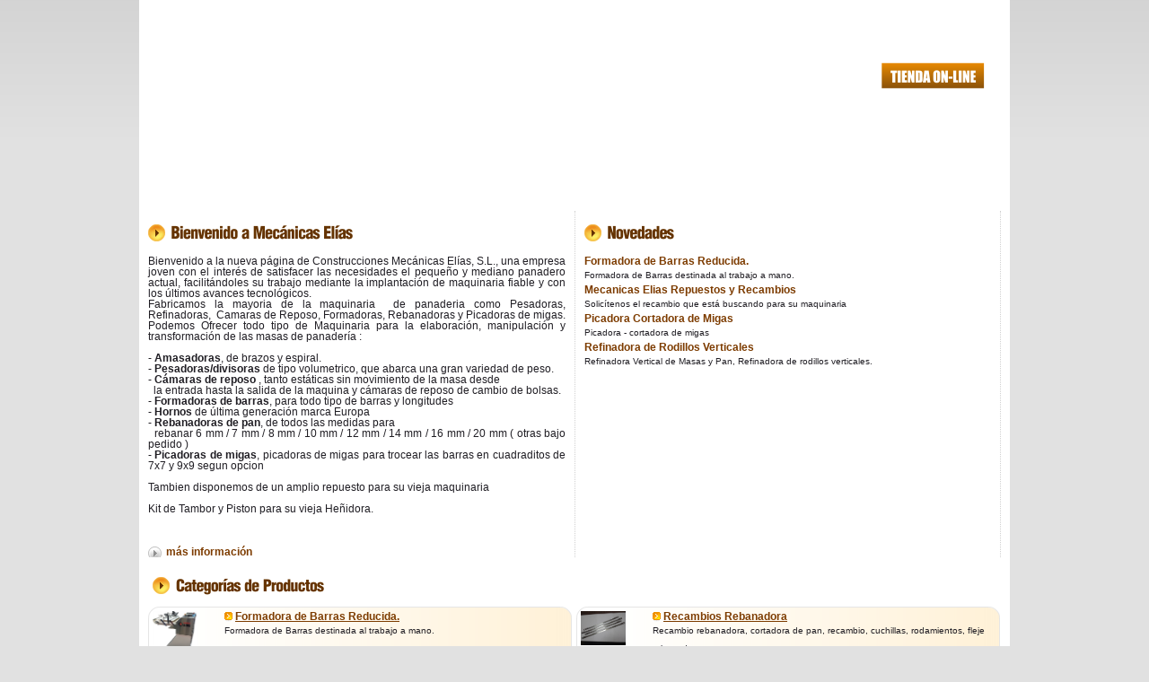

--- FILE ---
content_type: text/html; charset=utf-8
request_url: https://www.mecanicaselias.com/
body_size: 68111
content:

<!DOCTYPE html PUBLIC "-//W3C//DTD XHTML 1.0 Transitional//EN" "http://www.w3.org/TR/xhtml1/DTD/xhtml1-transitional.dtd">

<html xmlns="http://www.w3.org/1999/xhtml">
<head><link href="css/StyleSheet.css" rel="stylesheet" type="text/css" /><link href="css/jquery.fancybox-1.3.4.css" rel="stylesheet" type="text/css" />
    <script src="scripts/JScript.js" type="text/javascript"></script>
    <script src="scripts/jquery-1.4.3.min.js" type="text/javascript"></script>
    <script src="scripts/jquery.easing-1.3.pack.js" type="text/javascript"></script>
    <script src="scripts/jquery.fancybox-1.3.4.pack.js" type="text/javascript"></script>
    <script src="scripts/jquery.mousewheel-3.0.4.pack.js" type="text/javascript"></script>
    <script src="scripts/jquery.global.js" type="text/javascript"></script>
    <script type="text/javascript">
      var _gaq = _gaq || [];
      _gaq.push(['_setAccount', 'UA-18925752-4']);
      _gaq.push(['_trackPageview']);

      (function() {
        var ga = document.createElement('script'); ga.type = 'text/javascript'; ga.async = true;
        ga.src = ('https:' == document.location.protocol ? 'https://ssl' : 'http://www') + '.google-analytics.com/ga.js';
        var s = document.getElementsByTagName('script')[0]; s.parentNode.insertBefore(ga, s);
      })();
    </script>
    <script type="text/javascript">
      var _gaq = _gaq || [];
      _gaq.push(['_setAccount', 'UA-30874075-1']);
      _gaq.push(['_trackPageview']);

      (function() {
        var ga = document.createElement('script'); ga.type = 'text/javascript'; ga.async = true;
        ga.src = ('https:' == document.location.protocol ? 'https://ssl' : 'http://www') + '.google-analytics.com/ga.js';
        var s = document.getElementsByTagName('script')[0]; s.parentNode.insertBefore(ga, s);
      })();
    </script>
<meta name="keywords" content="maquinaria panaderia, maquina panadero, mecanicas elias, venta, reparacion, mantenimiento,subal, mapanva, disval, zelaita, ciberpan" />
<meta name="description" content="Mecánicas Elías - Maquinaria de Panaderias, Venta Reparación y Mantenimiento de maquina de panadero" />
<meta name="DC.keywords" content="maquinaria panaderia, maquina panadero, mecanicas elias, venta, reparacion, mantenimiento,subal, mapanva, disval, zelaita, ciberpan" />
<meta name="DC.description" content="Mecánicas Elías - Maquinaria de Panaderias, Venta Reparación y Mantenimiento de maquina de panadero" />
<meta name="abstract" content="Mecánicas Elías - Maquinaria de Panaderias, Venta Reparación y Mantenimiento de maquina de panadero" />
<link rel="canonical" href="http://www.mecanicaselias.com/" />
<title>
	Mecánicas Elías - Maquinaria de Panaderias, Venta Reparación y Mantenimiento
</title></head>
<body>
    <form method="post" action="./" id="form1">
<div class="aspNetHidden">
<input type="hidden" name="__VIEWSTATE" id="__VIEWSTATE" value="/[base64]/K8dgBqxHcw8H/vUdAaa8Wsdlg/32uDW4ReSi8xTX3A==" />
</div>

<div class="aspNetHidden">

	<input type="hidden" name="__VIEWSTATEGENERATOR" id="__VIEWSTATEGENERATOR" value="CA0B0334" />
</div>
        <div id="general">
            <div id="contenido">
                <div id="header">
                    <script language="javascript" type="text/javascript">flashvar('swf/','sup2',950,225,'0');</script>
                    
                    <div id="menu">
                    </div>
                    <div class="tienda">
                        <a href="http://www.repuestosdepanaderia.com" target="_blank"><img src="images/tienda.png" alt="Visita nuestra tienda on-line" /></a>
                    </div>
                </div>
                <div>
                    
    <table cellpadding="0" cellspacing="0" class="collapseall" style="width: 100%; margin-top:10px;">
        <tr>
            <td class="sep" style="width: 50%; vertical-align: top;padding-right:10px;">
                <div>
                    <h1 class="titini">
                        Bienvenido a Mecánicas elías</h1>
                        <div style="text-align:justify">
                 Bienvenido a la nueva p&aacute;gina de Construcciones Mec&aacute;nicas El&iacute;as, S.L., una empresa joven con el inter&eacute;s de satisfacer las necesidades el peque&ntilde;o y mediano panadero actual, facilit&aacute;ndoles su trabajo mediante la implantaci&oacute;n de maquinaria fiable y con los &uacute;ltimos avances tecnol&oacute;gicos.<br />
Fabricamos la mayoria de la maquinaria&nbsp; de panaderia como Pesadoras, Refinadoras, &nbsp;Camaras de Reposo, Formadoras, Rebanadoras y Picadoras de migas.<br />
Podemos Ofrecer todo tipo de Maquinaria para la elaboraci&oacute;n, manipulaci&oacute;n y transformaci&oacute;n de las masas de panader&iacute;a :<br />
<br />
-<strong> Amasadoras</strong>, de brazos y espiral.<br />
- <strong>Pesadoras/divisoras </strong>de tipo volumetrico, que abarca una gran variedad de peso.<br />
- <strong>C&aacute;maras de reposo </strong>, tanto est&aacute;ticas sin movimiento de la masa desde<br />
&nbsp; la entrada hasta la salida de la maquina y c&aacute;maras de reposo de cambio de bolsas.<br />
- <strong>Formadoras de barras</strong>, para todo tipo de barras y longitudes<br />
- <strong>Hornos</strong> de &uacute;ltima generaci&oacute;n marca Europa<br />
- <strong>Rebanadoras de pan</strong>, de todos las medidas para <br />
&nbsp; rebanar 6 mm / 7 mm / 8 mm / 10 mm / 12 mm / 14 mm / 16 mm / 20 mm ( otras bajo pedido )<br />
- <strong>Picadoras de migas</strong>, picadoras de migas para trocear las barras en cuadraditos de 7x7 y 9x9&nbsp;segun opcion&nbsp;<br />
<br />
Tambien disponemos de un amplio repuesto para su vieja maquinaria<br />
<br />
Kit de Tambor y Piston para su vieja He&ntilde;idora.<br />
<br />
                        </div>
                    <br />
                    <br />
                    <span class="masinfo2"><a href="empresa.htm">más información</a></span>
                </div>
            </td>
            <td class="sep" style="padding-left:10px; width: 50%; vertical-align:top">
                <div>
                    <h1 class="titnovedades">
                        Novedades</h1>
                    <table id="ContentPlaceHolder1_DataList2" class="datalist" cellspacing="0" style="border-collapse:collapse;">
	<tr>
		<td>
                        </td>
	</tr><tr>
		<td>
                         <a href="-oferta_maquinaria_panaderias.htm">
                                    
                                </a></span>
                                <a class="txt" href="-oferta_maquinaria_panaderias.htm">
                                    
                                </a>
                            </div>
                        </td>
	</tr><tr>
		<td>
                         <a href="-oferta_maquinaria_panaderias.htm">
                                    
                                </a></span>
                                <a class="txt" href="-oferta_maquinaria_panaderias.htm">
                                    
                                </a>
                            </div>
                        </td>
	</tr><tr>
		<td>
                         <a href="-oferta_maquinaria_panaderias.htm">
                                    
                                </a></span>
                                <a class="txt" href="-oferta_maquinaria_panaderias.htm">
                                    
                                </a>
                            </div>
                        </td>
	</tr><tr>
		<td>
                         <a href="-oferta_maquinaria_panaderias.htm">
                                    
                                </a></span>
                                <a class="txt" href="-oferta_maquinaria_panaderias.htm">
                                    
                                </a>
                            </div>
                        </td>
	</tr><tr>
		<td>
                         <a href="-oferta_maquinaria_panaderias.htm">
                                    
                                </a></span>
                                <a class="txt" href="-oferta_maquinaria_panaderias.htm">
                                    
                                </a>
                            </div>
                        </td>
	</tr><tr>
		<td>
                         <a href="-oferta_maquinaria_panaderias.htm">
                                    
                                </a></span>
                                <a class="txt" href="-oferta_maquinaria_panaderias.htm">
                                    
                                </a>
                            </div>
                        </td>
	</tr><tr>
		<td>
                         <a href="-oferta_maquinaria_panaderias.htm">
                                    
                                </a></span>
                                <a class="txt" href="-oferta_maquinaria_panaderias.htm">
                                    
                                </a>
                            </div>
                        </td>
	</tr><tr>
		<td>
                         <a href="-oferta_maquinaria_panaderias.htm">
                                    
                                </a></span>
                                <a class="txt" href="-oferta_maquinaria_panaderias.htm">
                                    
                                </a>
                            </div>
                        </td>
	</tr><tr>
		<td>
                         <a href="-oferta_maquinaria_panaderias.htm">
                                    
                                </a></span>
                                <a class="txt" href="-oferta_maquinaria_panaderias.htm">
                                    
                                </a>
                            </div>
                        </td>
	</tr><tr>
		<td>
                         <a href="-oferta_maquinaria_panaderias.htm">
                                    
                                </a></span>
                                <a class="txt" href="-oferta_maquinaria_panaderias.htm">
                                    
                                </a>
                            </div>
                        </td>
	</tr><tr>
		<td>
                         <a href="-oferta_maquinaria_panaderias.htm">
                                    
                                </a></span>
                                <a class="txt" href="-oferta_maquinaria_panaderias.htm">
                                    
                                </a>
                            </div>
                        </td>
	</tr><tr>
		<td>
                         <a href="-oferta_maquinaria_panaderias.htm">
                                    
                                </a></span>
                                <a class="txt" href="-oferta_maquinaria_panaderias.htm">
                                    
                                </a>
                            </div>
                        </td>
	</tr><tr>
		<td>
                         <a href="-oferta_maquinaria_panaderias.htm">
                                    
                                </a></span>
                                <a class="txt" href="-oferta_maquinaria_panaderias.htm">
                                    
                                </a>
                            </div>
                        </td>
	</tr><tr>
		<td>
                         <a href="-oferta_maquinaria_panaderias.htm">
                                    
                                </a></span>
                                <a class="txt" href="-oferta_maquinaria_panaderias.htm">
                                    
                                </a>
                            </div>
                        </td>
	</tr><tr>
		<td>
                         <a href="-oferta_maquinaria_panaderias.htm">
                                    
                                </a></span>
                                <a class="txt" href="-oferta_maquinaria_panaderias.htm">
                                    
                                </a>
                            </div>
                        </td>
	</tr><tr>
		<td>
                         <a href="-oferta_maquinaria_panaderias.htm">
                                    
                                </a></span>
                                <a class="txt" href="-oferta_maquinaria_panaderias.htm">
                                    
                                </a>
                            </div>
                        </td>
	</tr><tr>
		<td>
                         <a href="-oferta_maquinaria_panaderias.htm">
                                    
                                </a></span>
                                <a class="txt" href="-oferta_maquinaria_panaderias.htm">
                                    
                                </a>
                            </div>
                        </td>
	</tr><tr>
		<td>
                         <a href="-oferta_maquinaria_panaderias.htm">
                                    
                                </a></span>
                                <a class="txt" href="-oferta_maquinaria_panaderias.htm">
                                    
                                </a>
                            </div>
                        </td>
	</tr><tr>
		<td>
                         <a href="-oferta_maquinaria_panaderias.htm">
                                    
                                </a></span>
                                <a class="txt" href="-oferta_maquinaria_panaderias.htm">
                                    
                                </a>
                            </div>
                        </td>
	</tr><tr>
		<td>
                         <a href="-oferta_maquinaria_panaderias.htm">
                                    
                                </a></span>
                                <a class="txt" href="-oferta_maquinaria_panaderias.htm">
                                    
                                </a>
                            </div>
                        </td>
	</tr><tr>
		<td>
                         <a href="-oferta_maquinaria_panaderias.htm">
                                    
                                </a></span>
                                <a class="txt" href="-oferta_maquinaria_panaderias.htm">
                                    
                                </a>
                            </div>
                        </td>
	</tr><tr>
		<td>
                         <a href="-oferta_maquinaria_panaderias.htm">
                                    
                                </a></span>
                                <a class="txt" href="-oferta_maquinaria_panaderias.htm">
                                    
                                </a>
                            </div>
                        </td>
	</tr><tr>
		<td>
                         <a href="-oferta_maquinaria_panaderias.htm">
                                    
                                </a></span>
                                <a class="txt" href="-oferta_maquinaria_panaderias.htm">
                                    
                                </a>
                            </div>
                        </td>
	</tr><tr>
		<td>
                         <a href="-oferta_maquinaria_panaderias.htm">
                                    
                                </a></span>
                                <a class="txt" href="-oferta_maquinaria_panaderias.htm">
                                    
                                </a>
                            </div>
                        </td>
	</tr><tr>
		<td>
                         <a href="-oferta_maquinaria_panaderias.htm">
                                    
                                </a></span>
                                <a class="txt" href="-oferta_maquinaria_panaderias.htm">
                                    
                                </a>
                            </div>
                        </td>
	</tr><tr>
		<td>
                         <a href="-oferta_maquinaria_panaderias.htm">
                                    
                                </a></span>
                                <a class="txt" href="-oferta_maquinaria_panaderias.htm">
                                    
                                </a>
                            </div>
                        </td>
	</tr><tr>
		<td>
                         <a href="-oferta_maquinaria_panaderias.htm">
                                    
                                </a></span>
                                <a class="txt" href="-oferta_maquinaria_panaderias.htm">
                                    
                                </a>
                            </div>
                        </td>
	</tr><tr>
		<td>
                         <a href="-oferta_maquinaria_panaderias.htm">
                                    
                                </a></span>
                                <a class="txt" href="-oferta_maquinaria_panaderias.htm">
                                    
                                </a>
                            </div>
                        </td>
	</tr><tr>
		<td>
                         <a href="-oferta_maquinaria_panaderias.htm">
                                    
                                </a></span>
                                <a class="txt" href="-oferta_maquinaria_panaderias.htm">
                                    
                                </a>
                            </div>
                        </td>
	</tr><tr>
		<td>
                         <a href="-oferta_maquinaria_panaderias.htm">
                                    
                                </a></span>
                                <a class="txt" href="-oferta_maquinaria_panaderias.htm">
                                    
                                </a>
                            </div>
                        </td>
	</tr><tr>
		<td>
                         <a href="-oferta_maquinaria_panaderias.htm">
                                    
                                </a></span>
                                <a class="txt" href="-oferta_maquinaria_panaderias.htm">
                                    
                                </a>
                            </div>
                        </td>
	</tr><tr>
		<td>
                         <a href="-oferta_maquinaria_panaderias.htm">
                                    
                                </a></span>
                                <a class="txt" href="-oferta_maquinaria_panaderias.htm">
                                    
                                </a>
                            </div>
                        </td>
	</tr><tr>
		<td>
                         <a href="-oferta_maquinaria_panaderias.htm">
                                    
                                </a></span>
                                <a class="txt" href="-oferta_maquinaria_panaderias.htm">
                                    
                                </a>
                            </div>
                        </td>
	</tr><tr>
		<td>
                         <a href="-oferta_maquinaria_panaderias.htm">
                                    
                                </a></span>
                                <a class="txt" href="-oferta_maquinaria_panaderias.htm">
                                    
                                </a>
                            </div>
                        </td>
	</tr><tr>
		<td>
                         <a href="-oferta_maquinaria_panaderias.htm">
                                    
                                </a></span>
                                <a class="txt" href="-oferta_maquinaria_panaderias.htm">
                                    
                                </a>
                            </div>
                        </td>
	</tr><tr>
		<td>
                         <a href="-oferta_maquinaria_panaderias.htm">
                                    
                                </a></span>
                                <a class="txt" href="-oferta_maquinaria_panaderias.htm">
                                    
                                </a>
                            </div>
                        </td>
	</tr><tr>
		<td>
                         <a href="-oferta_maquinaria_panaderias.htm">
                                    
                                </a></span>
                                <a class="txt" href="-oferta_maquinaria_panaderias.htm">
                                    
                                </a>
                            </div>
                        </td>
	</tr><tr>
		<td>
                         <a href="-oferta_maquinaria_panaderias.htm">
                                    
                                </a></span>
                                <a class="txt" href="-oferta_maquinaria_panaderias.htm">
                                    
                                </a>
                            </div>
                        </td>
	</tr><tr>
		<td>
                         <a href="-oferta_maquinaria_panaderias.htm">
                                    
                                </a></span>
                                <a class="txt" href="-oferta_maquinaria_panaderias.htm">
                                    
                                </a>
                            </div>
                        </td>
	</tr><tr>
		<td>
                         <a href="-oferta_maquinaria_panaderias.htm">
                                    
                                </a></span>
                                <a class="txt" href="-oferta_maquinaria_panaderias.htm">
                                    
                                </a>
                            </div>
                        </td>
	</tr><tr>
		<td>
                         <a href="-oferta_maquinaria_panaderias.htm">
                                    
                                </a></span>
                                <a class="txt" href="-oferta_maquinaria_panaderias.htm">
                                    
                                </a>
                            </div>
                        </td>
	</tr><tr>
		<td>
                         <a href="-oferta_maquinaria_panaderias.htm">
                                    
                                </a></span>
                                <a class="txt" href="-oferta_maquinaria_panaderias.htm">
                                    
                                </a>
                            </div>
                        </td>
	</tr><tr>
		<td>
                         <a href="-oferta_maquinaria_panaderias.htm">
                                    
                                </a></span>
                                <a class="txt" href="-oferta_maquinaria_panaderias.htm">
                                    
                                </a>
                            </div>
                        </td>
	</tr><tr>
		<td>
                         <a href="-oferta_maquinaria_panaderias.htm">
                                    
                                </a></span>
                                <a class="txt" href="-oferta_maquinaria_panaderias.htm">
                                    
                                </a>
                            </div>
                        </td>
	</tr><tr>
		<td>
                         <a href="-oferta_maquinaria_panaderias.htm">
                                    
                                </a></span>
                                <a class="txt" href="-oferta_maquinaria_panaderias.htm">
                                    
                                </a>
                            </div>
                        </td>
	</tr><tr>
		<td>
                         <a href="-oferta_maquinaria_panaderias.htm">
                                    
                                </a></span>
                                <a class="txt" href="-oferta_maquinaria_panaderias.htm">
                                    
                                </a>
                            </div>
                        </td>
	</tr><tr>
		<td>
                         <a href="-oferta_maquinaria_panaderias.htm">
                                    
                                </a></span>
                                <a class="txt" href="-oferta_maquinaria_panaderias.htm">
                                    
                                </a>
                            </div>
                        </td>
	</tr><tr>
		<td>
                         <a href="-oferta_maquinaria_panaderias.htm">
                                    
                                </a></span>
                                <a class="txt" href="-oferta_maquinaria_panaderias.htm">
                                    
                                </a>
                            </div>
                        </td>
	</tr><tr>
		<td>
                         <a href="-oferta_maquinaria_panaderias.htm">
                                    
                                </a></span>
                                <a class="txt" href="-oferta_maquinaria_panaderias.htm">
                                    
                                </a>
                            </div>
                        </td>
	</tr><tr>
		<td>
                         <a href="-oferta_maquinaria_panaderias.htm">
                                    
                                </a></span>
                                <a class="txt" href="-oferta_maquinaria_panaderias.htm">
                                    
                                </a>
                            </div>
                        </td>
	</tr><tr>
		<td>
                         <a href="-oferta_maquinaria_panaderias.htm">
                                    
                                </a></span>
                                <a class="txt" href="-oferta_maquinaria_panaderias.htm">
                                    
                                </a>
                            </div>
                        </td>
	</tr><tr>
		<td>
                         <a href="-oferta_maquinaria_panaderias.htm">
                                    
                                </a></span>
                                <a class="txt" href="-oferta_maquinaria_panaderias.htm">
                                    
                                </a>
                            </div>
                        </td>
	</tr><tr>
		<td>
                         <a href="-oferta_maquinaria_panaderias.htm">
                                    
                                </a></span>
                                <a class="txt" href="-oferta_maquinaria_panaderias.htm">
                                    
                                </a>
                            </div>
                        </td>
	</tr><tr>
		<td>
                         <a href="-oferta_maquinaria_panaderias.htm">
                                    
                                </a></span>
                                <a class="txt" href="-oferta_maquinaria_panaderias.htm">
                                    
                                </a>
                            </div>
                        </td>
	</tr><tr>
		<td>
                         <a href="-oferta_maquinaria_panaderias.htm">
                                    
                                </a></span>
                                <a class="txt" href="-oferta_maquinaria_panaderias.htm">
                                    
                                </a>
                            </div>
                        </td>
	</tr><tr>
		<td>
                         <a href="-oferta_maquinaria_panaderias.htm">
                                    
                                </a></span>
                                <a class="txt" href="-oferta_maquinaria_panaderias.htm">
                                    
                                </a>
                            </div>
                        </td>
	</tr><tr>
		<td>
                         <a href="-oferta_maquinaria_panaderias.htm">
                                    
                                </a></span>
                                <a class="txt" href="-oferta_maquinaria_panaderias.htm">
                                    
                                </a>
                            </div>
                        </td>
	</tr><tr>
		<td>
                         <a href="-oferta_maquinaria_panaderias.htm">
                                    
                                </a></span>
                                <a class="txt" href="-oferta_maquinaria_panaderias.htm">
                                    
                                </a>
                            </div>
                        </td>
	</tr><tr>
		<td>
                         <a href="-oferta_maquinaria_panaderias.htm">
                                    
                                </a></span>
                                <a class="txt" href="-oferta_maquinaria_panaderias.htm">
                                    
                                </a>
                            </div>
                        </td>
	</tr><tr>
		<td>
                         <a href="-oferta_maquinaria_panaderias.htm">
                                    
                                </a></span>
                                <a class="txt" href="-oferta_maquinaria_panaderias.htm">
                                    
                                </a>
                            </div>
                        </td>
	</tr><tr>
		<td>
                         <a href="-oferta_maquinaria_panaderias.htm">
                                    
                                </a></span>
                                <a class="txt" href="-oferta_maquinaria_panaderias.htm">
                                    
                                </a>
                            </div>
                        </td>
	</tr><tr>
		<td>
                         <a href="-oferta_maquinaria_panaderias.htm">
                                    
                                </a></span>
                                <a class="txt" href="-oferta_maquinaria_panaderias.htm">
                                    
                                </a>
                            </div>
                        </td>
	</tr><tr>
		<td>
                         <a href="-oferta_maquinaria_panaderias.htm">
                                    
                                </a></span>
                                <a class="txt" href="-oferta_maquinaria_panaderias.htm">
                                    
                                </a>
                            </div>
                        </td>
	</tr><tr>
		<td>
                         <a href="-oferta_maquinaria_panaderias.htm">
                                    
                                </a></span>
                                <a class="txt" href="-oferta_maquinaria_panaderias.htm">
                                    
                                </a>
                            </div>
                        </td>
	</tr><tr>
		<td>
                         <a href="-oferta_maquinaria_panaderias.htm">
                                    
                                </a></span>
                                <a class="txt" href="-oferta_maquinaria_panaderias.htm">
                                    
                                </a>
                            </div>
                        </td>
	</tr><tr>
		<td>
                         <a href="-oferta_maquinaria_panaderias.htm">
                                    
                                </a></span>
                                <a class="txt" href="-oferta_maquinaria_panaderias.htm">
                                    
                                </a>
                            </div>
                        </td>
	</tr><tr>
		<td>
                         <a href="-oferta_maquinaria_panaderias.htm">
                                    
                                </a></span>
                                <a class="txt" href="-oferta_maquinaria_panaderias.htm">
                                    
                                </a>
                            </div>
                        </td>
	</tr><tr>
		<td>
                         <a href="-oferta_maquinaria_panaderias.htm">
                                    
                                </a></span>
                                <a class="txt" href="-oferta_maquinaria_panaderias.htm">
                                    
                                </a>
                            </div>
                        </td>
	</tr><tr>
		<td>
                         <a href="-oferta_maquinaria_panaderias.htm">
                                    
                                </a></span>
                                <a class="txt" href="-oferta_maquinaria_panaderias.htm">
                                    
                                </a>
                            </div>
                        </td>
	</tr><tr>
		<td>
                         <a href="-oferta_maquinaria_panaderias.htm">
                                    
                                </a></span>
                                <a class="txt" href="-oferta_maquinaria_panaderias.htm">
                                    
                                </a>
                            </div>
                        </td>
	</tr><tr>
		<td>
                         <a href="-oferta_maquinaria_panaderias.htm">
                                    
                                </a></span>
                                <a class="txt" href="-oferta_maquinaria_panaderias.htm">
                                    
                                </a>
                            </div>
                        </td>
	</tr><tr>
		<td>
                         <a href="-oferta_maquinaria_panaderias.htm">
                                    
                                </a></span>
                                <a class="txt" href="-oferta_maquinaria_panaderias.htm">
                                    
                                </a>
                            </div>
                        </td>
	</tr><tr>
		<td>
                         <a href="-oferta_maquinaria_panaderias.htm">
                                    
                                </a></span>
                                <a class="txt" href="-oferta_maquinaria_panaderias.htm">
                                    
                                </a>
                            </div>
                        </td>
	</tr><tr>
		<td>
                         <a href="-oferta_maquinaria_panaderias.htm">
                                    
                                </a></span>
                                <a class="txt" href="-oferta_maquinaria_panaderias.htm">
                                    
                                </a>
                            </div>
                        </td>
	</tr><tr>
		<td>
                         <a href="-oferta_maquinaria_panaderias.htm">
                                    
                                </a></span>
                                <a class="txt" href="-oferta_maquinaria_panaderias.htm">
                                    
                                </a>
                            </div>
                        </td>
	</tr><tr>
		<td>
                         <a href="-oferta_maquinaria_panaderias.htm">
                                    
                                </a></span>
                                <a class="txt" href="-oferta_maquinaria_panaderias.htm">
                                    
                                </a>
                            </div>
                        </td>
	</tr><tr>
		<td>
                         <a href="-oferta_maquinaria_panaderias.htm">
                                    
                                </a></span>
                                <a class="txt" href="-oferta_maquinaria_panaderias.htm">
                                    
                                </a>
                            </div>
                        </td>
	</tr><tr>
		<td>
                         <a href="-oferta_maquinaria_panaderias.htm">
                                    
                                </a></span>
                                <a class="txt" href="-oferta_maquinaria_panaderias.htm">
                                    
                                </a>
                            </div>
                        </td>
	</tr><tr>
		<td>
                         <a href="-oferta_maquinaria_panaderias.htm">
                                    
                                </a></span>
                                <a class="txt" href="-oferta_maquinaria_panaderias.htm">
                                    
                                </a>
                            </div>
                        </td>
	</tr><tr>
		<td>
                         <a href="-oferta_maquinaria_panaderias.htm">
                                    
                                </a></span>
                                <a class="txt" href="-oferta_maquinaria_panaderias.htm">
                                    
                                </a>
                            </div>
                        </td>
	</tr><tr>
		<td>
                         <a href="-oferta_maquinaria_panaderias.htm">
                                    
                                </a></span>
                                <a class="txt" href="-oferta_maquinaria_panaderias.htm">
                                    
                                </a>
                            </div>
                        </td>
	</tr><tr>
		<td>
                         <a href="-oferta_maquinaria_panaderias.htm">
                                    
                                </a></span>
                                <a class="txt" href="-oferta_maquinaria_panaderias.htm">
                                    
                                </a>
                            </div>
                        </td>
	</tr><tr>
		<td>
                         <a href="-oferta_maquinaria_panaderias.htm">
                                    
                                </a></span>
                                <a class="txt" href="-oferta_maquinaria_panaderias.htm">
                                    
                                </a>
                            </div>
                        </td>
	</tr><tr>
		<td>
                         <a href="-oferta_maquinaria_panaderias.htm">
                                    
                                </a></span>
                                <a class="txt" href="-oferta_maquinaria_panaderias.htm">
                                    
                                </a>
                            </div>
                        </td>
	</tr><tr>
		<td>
                         <a href="formadora-de-barras-reducida-oferta_maquinaria_panaderias.htm">
                                    Formadora de Barras Reducida.
                                </a></span>
                                <a class="txt" href="formadora-de-barras-reducida-oferta_maquinaria_panaderias.htm">
                                    Formadora de Barras destinada al trabajo a mano.
                                </a>
                            </div>
                        </td>
	</tr><tr>
		<td>
                         <a href="mecanicas-elias-repuestos-y-recambios-oferta_maquinaria_panaderias.htm">
                                    Mecanicas Elias Repuestos y Recambios
                                </a></span>
                                <a class="txt" href="mecanicas-elias-repuestos-y-recambios-oferta_maquinaria_panaderias.htm">
                                    Solicítenos el recambio que está buscando para su maquinaria
                                </a>
                            </div>
                        </td>
	</tr><tr>
		<td>
                         <a href="picadora-cortadora-de-migas-oferta_maquinaria_panaderias.htm">
                                    Picadora Cortadora de Migas
                                </a></span>
                                <a class="txt" href="picadora-cortadora-de-migas-oferta_maquinaria_panaderias.htm">
                                    Picadora - cortadora de migas
                                </a>
                            </div>
                        </td>
	</tr><tr>
		<td>
                         <a href="refinadora-de-rodillos-verticales-oferta_maquinaria_panaderias.htm">
                                    Refinadora de Rodillos Verticales
                                </a></span>
                                <a class="txt" href="refinadora-de-rodillos-verticales-oferta_maquinaria_panaderias.htm">
                                    Refinadora Vertical de Masas y Pan, Refinadora de rodillos verticales.
                                </a>
                            </div>
                        </td>
	</tr>
</table>
                  
                </div>
            </td>
        </tr>
    </table>
    <div style="padding-top:22px; padding-bottom:5px;padding-left: 5px;">
        <img src="images/tit_categorias.gif" />
    </div>
    <table id="ContentPlaceHolder1_DataList1" class="datalist" cellspacing="0" style="border-collapse:collapse;">
	<tr>
		<td colspan="2">
        </td>
	</tr><tr>
		<td>
            <div class="divcat">
                <div class="catimg">
                    <a href="formadora-de-barras-reducida-maquinaria_panaderias_maquina_panadero.htm">
                    <img src="userfiles/images/FORMADORA.jpg" style="width: 50px" />
                    </a>
                </div>
                <span class="cat">
               <a href="formadora-de-barras-reducida-maquinaria_panaderias_maquina_panadero.htm">
                        Formadora de Barras Reducida.
                    </a></span>
               <a class="txt" href="formadora-de-barras-reducida-maquinaria_panaderias_maquina_panadero.htm">
                    Formadora de Barras destinada al trabajo a mano.
                </a>
              
            </div>
        </td><td>
            <div class="divcat">
                <div class="catimg">
                    <a href="recambios-rebanadora-maquinaria_panaderias_maquina_panadero.htm">
                    <img src="userfiles/images/cuchillas.jpg" style="width: 50px" />
                    </a>
                </div>
                <span class="cat">
               <a href="recambios-rebanadora-maquinaria_panaderias_maquina_panadero.htm">
                        Recambios Rebanadora
                    </a></span>
               <a class="txt" href="recambios-rebanadora-maquinaria_panaderias_maquina_panadero.htm">
                    Recambio rebanadora, cortadora de pan, recambio, cuchillas, rodamientos, fleje rebanadora
                </a>
              
            </div>
        </td>
	</tr><tr>
		<td>
            <div class="divcat">
                <div class="catimg">
                    <a href="camara-de-reposo-estatica-maquinaria_panaderias_maquina_panadero.htm">
                    <img src="userfiles/images/CAMARA1.png" style="width: 50px" />
                    </a>
                </div>
                <span class="cat">
               <a href="camara-de-reposo-estatica-maquinaria_panaderias_maquina_panadero.htm">
                        Camara de Reposo Estatica
                    </a></span>
               <a class="txt" href="camara-de-reposo-estatica-maquinaria_panaderias_maquina_panadero.htm">
                    Camara de Reposo, volteo, estatica profer intermediate
                </a>
              
            </div>
        </td><td>
            <div class="divcat">
                <div class="catimg">
                    <a href="pesadora-henidora-de-pan-divisora-de-pan-maquinaria_panaderias_maquina_panadero.htm">
                    <img src="userfiles/images/PESADORA LATERAL DER.png" style="width: 50px" />
                    </a>
                </div>
                <span class="cat">
               <a href="pesadora-henidora-de-pan-divisora-de-pan-maquinaria_panaderias_maquina_panadero.htm">
                        Pesadora Heñidora de Pan, Divisora de Pan
                    </a></span>
               <a class="txt" href="pesadora-henidora-de-pan-divisora-de-pan-maquinaria_panaderias_maquina_panadero.htm">
                    Pesadora Heñidora volumetrica de masa blanda y dura, Boleadora, Divisora de pan
                </a>
              
            </div>
        </td>
	</tr><tr>
		<td>
            <div class="divcat">
                <div class="catimg">
                    <a href="formadora-de-barras-maquinaria_panaderias_maquina_panadero.htm">
                    <img src="userfiles/images/CIMG1057.JPG" style="width: 50px" />
                    </a>
                </div>
                <span class="cat">
               <a href="formadora-de-barras-maquinaria_panaderias_maquina_panadero.htm">
                        Formadora de Barras
                    </a></span>
               <a class="txt" href="formadora-de-barras-maquinaria_panaderias_maquina_panadero.htm">
                    Maquina formadora de Barras de dos recorridos.
                </a>
              
            </div>
        </td><td>
            <div class="divcat">
                <div class="catimg">
                    <a href="refinadora-rodillos-horizontales-maquinaria_panaderias_maquina_panadero.htm">
                    <img src="userfiles/images/REFINADORA PANAVI.jpg" style="width: 50px" />
                    </a>
                </div>
                <span class="cat">
               <a href="refinadora-rodillos-horizontales-maquinaria_panaderias_maquina_panadero.htm">
                        Refinadora Rodillos Horizontales
                    </a></span>
               <a class="txt" href="refinadora-rodillos-horizontales-maquinaria_panaderias_maquina_panadero.htm">
                    Refinadora de Masas, Refinadora de Pan, Cilindros Refinadores , Refinadora horizontal
                </a>
              
            </div>
        </td>
	</tr><tr>
		<td>
            <div class="divcat">
                <div class="catimg">
                    <a href="refinadora-de-rodillos-verticales-maquinaria_panaderias_maquina_panadero.htm">
                    <img src="userfiles/images/IMG_3395.JPG" style="width: 50px" />
                    </a>
                </div>
                <span class="cat">
               <a href="refinadora-de-rodillos-verticales-maquinaria_panaderias_maquina_panadero.htm">
                        Refinadora De Rodillos Verticales
                    </a></span>
               <a class="txt" href="refinadora-de-rodillos-verticales-maquinaria_panaderias_maquina_panadero.htm">
                    Refinadora de masa, refinadora de pan, refinadora de miga dura, rodillos refinadores verticales
                </a>
              
            </div>
        </td><td>
            <div class="divcat">
                <div class="catimg">
                    <a href="rebanadora-de-pan-cortadora-de-pan--maquinaria_panaderias_maquina_panadero.htm">
                    <img src="userfiles/images/REBANADORA.JPG" style="width: 50px" />
                    </a>
                </div>
                <span class="cat">
               <a href="rebanadora-de-pan-cortadora-de-pan--maquinaria_panaderias_maquina_panadero.htm">
                        Rebanadora de pan, Cortadora de Pan 
                    </a></span>
               <a class="txt" href="rebanadora-de-pan-cortadora-de-pan--maquinaria_panaderias_maquina_panadero.htm">
                    Rebanadora, Cortadora de pan, Pan de molde, Maquina de molde
                </a>
              
            </div>
        </td>
	</tr><tr>
		<td>
            <div class="divcat">
                <div class="catimg">
                    <a href="molino-rallador-de-pan-maquinaria_panaderias_maquina_panadero.htm">
                    <img src="userfiles/images/MOLINO RALLADOR.jpg" style="width: 50px" />
                    </a>
                </div>
                <span class="cat">
               <a href="molino-rallador-de-pan-maquinaria_panaderias_maquina_panadero.htm">
                        Molino Rallador de Pan
                    </a></span>
               <a class="txt" href="molino-rallador-de-pan-maquinaria_panaderias_maquina_panadero.htm">
                    Molino de Rallar pan, pan rallado, Pan para rebozar
                </a>
              
            </div>
        </td><td>
            <div class="divcat">
                <div class="catimg">
                    <a href="recambios-pesadora-maquinaria_panaderias_maquina_panadero.htm">
                    <img src="userfiles/images/IMG_3180.JPG" style="width: 50px" />
                    </a>
                </div>
                <span class="cat">
               <a href="recambios-pesadora-maquinaria_panaderias_maquina_panadero.htm">
                        Recambios Pesadora
                    </a></span>
               <a class="txt" href="recambios-pesadora-maquinaria_panaderias_maquina_panadero.htm">
                    Recambio Pesadora Panaderia, Tambor Pesadora de pan, Piston Pesadora de Pan, Teja Pesadora Divisora de Pan, Recambios panaderia.
                </a>
              
            </div>
        </td>
	</tr><tr>
		<td>
            <div class="divcat">
                <div class="catimg">
                    <a href="picadora--cortadora-de-migas-maquinaria_panaderias_maquina_panadero.htm">
                    <img src="userfiles/images/la foto.JPG" style="width: 50px" />
                    </a>
                </div>
                <span class="cat">
               <a href="picadora--cortadora-de-migas-maquinaria_panaderias_maquina_panadero.htm">
                        Picadora - Cortadora de migas
                    </a></span>
               <a class="txt" href="picadora--cortadora-de-migas-maquinaria_panaderias_maquina_panadero.htm">
                    Maquina de migas, picadora de migas, cortadora de migas, trituradora, pan de migas 
                </a>
              
            </div>
        </td><td>
            <div class="divcat">
                <div class="catimg">
                    <a href="horno-galileo-128-maquinaria_panaderias_maquina_panadero.htm">
                    <img src="userfiles/images/galileo128.jpg" style="width: 50px" />
                    </a>
                </div>
                <span class="cat">
               <a href="horno-galileo-128-maquinaria_panaderias_maquina_panadero.htm">
                        Horno Galileo 128
                    </a></span>
               <a class="txt" href="horno-galileo-128-maquinaria_panaderias_maquina_panadero.htm">
                    Horno rotativo de pan, Horno de Carros
                </a>
              
            </div>
        </td>
	</tr><tr>
		<td>
            <div class="divcat">
                <div class="catimg">
                    <a href="horno-galileo-108-maquinaria_panaderias_maquina_panadero.htm">
                    <img src="userfiles/images/galileo_108.jpg" style="width: 50px" />
                    </a>
                </div>
                <span class="cat">
               <a href="horno-galileo-108-maquinaria_panaderias_maquina_panadero.htm">
                        Horno Galileo 108
                    </a></span>
               <a class="txt" href="horno-galileo-108-maquinaria_panaderias_maquina_panadero.htm">
                    Horno rotativo de Carros
                </a>
              
            </div>
        </td><td>
            <div class="divcat">
                <div class="catimg">
                    <a href="horno-leonardo-maquinaria_panaderias_maquina_panadero.htm">
                    <img src="userfiles/images/leonardo_32.jpg" style="width: 50px" />
                    </a>
                </div>
                <span class="cat">
               <a href="horno-leonardo-maquinaria_panaderias_maquina_panadero.htm">
                        Horno Leonardo
                    </a></span>
               <a class="txt" href="horno-leonardo-maquinaria_panaderias_maquina_panadero.htm">
                    Horno de pisos, pan tradicional, buen suelo para el pan
                </a>
              
            </div>
        </td>
	</tr><tr>
		<td>
            <div class="divcat">
                <div class="catimg">
                    <a href="horno-de-lena--maquinaria_panaderias_maquina_panadero.htm">
                    <img src="userfiles/images/nodisponible.gif" style="width: 50px" />
                    </a>
                </div>
                <span class="cat">
               <a href="horno-de-lena--maquinaria_panaderias_maquina_panadero.htm">
                        Horno de leña 
                    </a></span>
               <a class="txt" href="horno-de-lena--maquinaria_panaderias_maquina_panadero.htm">
                    Horno de leña para casas o asadores pequeños dimensiones de camara de cocción, 60 x 60 x 60
                </a>
              
            </div>
        </td><td>
            <div class="divcat">
                <div class="catimg">
                    <a href="amasadoras-maquinaria_panaderias_maquina_panadero.htm">
                    <img src="userfiles/images/-022.jpg" style="width: 50px" />
                    </a>
                </div>
                <span class="cat">
               <a href="amasadoras-maquinaria_panaderias_maquina_panadero.htm">
                        Amasadoras
                    </a></span>
               <a class="txt" href="amasadoras-maquinaria_panaderias_maquina_panadero.htm">
                    Consiga una masa de excelente calidad con nuestra maquinaría.
                </a>
              
            </div>
        </td>
	</tr><tr>
		<td>
            <div class="divcat">
                <div class="catimg">
                    <a href="laminadoras-maquinaria_panaderias_maquina_panadero.htm">
                    <img src="userfiles/images/-019.jpg" style="width: 50px" />
                    </a>
                </div>
                <span class="cat">
               <a href="laminadoras-maquinaria_panaderias_maquina_panadero.htm">
                        Laminadoras
                    </a></span>
               <a class="txt" href="laminadoras-maquinaria_panaderias_maquina_panadero.htm">
                    Laminadoras De masa panaderia/pasteleria, hojaldres.
                </a>
              
            </div>
        </td><td>
            <div class="divcat">
                <div class="catimg">
                    <a href="batidoras-maquinaria_panaderias_maquina_panadero.htm">
                    <img src="userfiles/images/-013.jpg" style="width: 50px" />
                    </a>
                </div>
                <span class="cat">
               <a href="batidoras-maquinaria_panaderias_maquina_panadero.htm">
                        Batidoras
                    </a></span>
               <a class="txt" href="batidoras-maquinaria_panaderias_maquina_panadero.htm">
                    Ponga a punto y homogenize correctamente sus ingredientes.
                </a>
              
            </div>
        </td>
	</tr><tr>
		<td>
            <div class="divcat">
                <div class="catimg">
                    <a href="frio-maquinaria_panaderias_maquina_panadero.htm">
                    <img src="userfiles/images/enfriadores-015.jpg" style="width: 50px" />
                    </a>
                </div>
                <span class="cat">
               <a href="frio-maquinaria_panaderias_maquina_panadero.htm">
                        Frio
                    </a></span>
               <a class="txt" href="frio-maquinaria_panaderias_maquina_panadero.htm">
                    Equipamiento Profesionales de Frio Industrial.
                </a>
              
            </div>
        </td><td>
            <div class="divcat">
                <div class="catimg">
                    <a href="divisoras-maquinaria_panaderias_maquina_panadero.htm">
                    <img src="userfiles/images/divisora-016.jpg" style="width: 50px" />
                    </a>
                </div>
                <span class="cat">
               <a href="divisoras-maquinaria_panaderias_maquina_panadero.htm">
                        Divisoras
                    </a></span>
               <a class="txt" href="divisoras-maquinaria_panaderias_maquina_panadero.htm">
                    Ejes sin necesidad de lubricación. Sistema de corte patentado.
                </a>
              
            </div>
        </td>
	</tr><tr>
		<td>
            <div class="divcat">
                <div class="catimg">
                    <a href="soluciones-integrales-maquinaria_panaderias_maquina_panadero.htm">
                    <img src="userfiles/images/soluciones.gif" style="width: 50px" />
                    </a>
                </div>
                <span class="cat">
               <a href="soluciones-integrales-maquinaria_panaderias_maquina_panadero.htm">
                        Soluciones Integrales
                    </a></span>
               <a class="txt" href="soluciones-integrales-maquinaria_panaderias_maquina_panadero.htm">
                    Háganos saber su modelo de negocio y le asesoraremos.
                </a>
              
            </div>
        </td><td></td>
	</tr>
</table>

                </div>
                <div id="footer">
                    <a href="./">INICIO</a> - <a href="productos.htm">PRODUCTOS</a> - <a href="galeria.htm">GALERÍA</a> - <a href="empresa.aspx">EMPRESA</a> - <a href="servicio_tecnico.htm">SERVICIO TÉCNICO</a> - <a href="contacto.htm">CONTACTO</a><br />
                    <br />
                    CONSTRUCCIONES MECÁNICAS ELÍAS S.L.<br />
                    C/Ntra. Sra. de las Mercedes, 67 Moral de Calatrava (Ciudad Real)<br />
                    Tfno: 926 319 781 - 926 319 355 e-mail: <a href="mailto:info@mecanicaselias.com">info@mecanicaselias.com</a>
                </div>
            </div>
        </div>
    </form>
</body>
</html>

--- FILE ---
content_type: text/css
request_url: https://www.mecanicaselias.com/css/StyleSheet.css
body_size: 5299
content:
html, body
{
    margin: 0;
    padding: 0;
    text-align: center;
    font-size: 0.85em;
    font-family: 'Lucida Sans' , Acklin, sans-serif;
    color: #201E24;
}

img
{
    border: 0;
}

a
{
    font-weight: bold;
    text-decoration: none;
    letter-spacing: 0;
    color: #7D3C00;
}

a:hover
{
    text-decoration: underline;
}

body
{
    background-image: url(../images/bgpage.gif);
    background-repeat: repeat-x;
    background-position: 0 -300px;
    background-color: #E1E1E1;
}

#general
{
    width: 100%;
    height: 100%;
    text-align: center;
    margin-left: auto;
    margin-right: auto;
        text-align: justify;
}

#contenido
{
    width: 950px;
    margin-left: auto;
    margin-right: auto;
    padding: 0;
        text-align: left;

    background-color: White;
    padding-left: 10px;
    padding-right: 10px;
    position:relative;
}

.tdini
{
    width: 315px;
    height: 180px;
    background-image: url(../images/bgtdini.gif);
    background-repeat: repeat-x;
    background-position: bottom;
    padding-right: 2px;
    vertical-align: top;
}
.sep
{
    border-right: dotted 1px #D1D1D1;
}
.tdini div
{
    padding: 5px;
    line-height: 1.5;
}
.tdini span
{
    margin-top: 20px;
    margin-left: 10px;
}

.collapseall
{
    border-collapse: collapse;
}

.collapseall th, td
{
    padding: 0;
}

.titmaq
{
    width: 202px;
    height: 20px;
    text-indent: -9999px;
    background-image: url(../images/tit_maquinaria.gif);
}
.titempresa
{
    width: 102px;
    height: 20px;
    text-indent: -9999px;
    background-image: url(../images/tit_empresa.gif);
    background-repeat:no-repeat;
    
}

.titini
{
    width: 228px;
    height: 19px;
    text-indent: -9999px;
    background-image: url(../images/tit_bienvenido.gif);
}
.titnovedades 
{
    width: 228px;
    height: 19px;
    text-indent: -9999px;
    background-image: url(../images/titnovedades.gif);
    background-repeat:no-repeat;    
    }

.titrep
{
    width: 220px;
    height: 20px;
    text-indent: -9999px;
    background-image: url(../images/tit_reparacion.gif);
}
.titcon
{
    width: 87px;
    height: 19px;
    text-indent: -9999px;
    background-image: url(../images/tit_contacto.gif);
        background-repeat:no-repeat;
}
.titserviciotecnico
{
    width:220px;
    height: 19px;
    text-indent: -9999px;
    background-image: url(../images/tit_serviciotecnico.gif);
    background-repeat:no-repeat;
}

.masinfo
{
    display: block;
    background-image: url(../images/botmasinfo.gif);
    width: 125px;
    height: 28px;
    line-height: 2.3;
}
.masinfo2
{
    background-image: url(../images/botmasinfo2.gif);
    background-repeat:no-repeat;
    padding-left: 20px;
}
.divcat
{
    background-image: url(../images/bgcat.gif);
    background-repeat: no-repeat;
    width: 467px;
    height: 87px;
    padding: 5px;
    padding-bottom: 0px;
}

.categoria
{
    color: #EF9000;
}
.datalist
{
    margin-top: 8px;
}

.txt 
{
    font-weight:lighter !important;
    font-weight: normal!important;
    color:#201E24;
    font-size:10px;
    line-height:2;
    }

.txt:hover
{
    text-decoration:none;
    }


.catimg
{
    float: left;
    padding-top: 0px;
    clear: right;
    width: 80px;
}
.catimg2
{
    float: left;
    padding-top: 0px;
    clear: right;
}

.cat
{
    background-image: url(../images/arrow.gif);
    background-repeat: no-repeat;
    background-position: left center;
    padding-left: 12px;
    color: #EE9000;
    text-decoration: underline;
}
.txt
{
    display: block;
    text-align: left;
}
#footer
{
    background-image: url(../images/bgfooter.gif);
    background-repeat: repeat;
    text-align: center;
    padding-top: 20px;
    padding-bottom: 20px;
    display:block;
}
.tit_imagenes, .tit_documentos
{
    background-repeat: no-repeat;
    background-position: left bottom;
    padding-left: 28px;
    font-size: 14px;
    text-align: left;
    white-space: nowrap;
    font-weight: bold;
}
.tit_documentos
{
    background-image: url(../images/documents.png);
}
.tit_imagenes
{
    background-image: url(../images/images.png);
}

.prothumb img, .mythumb
{
    border: 1px solid #D5D5D5;
}
.titular
{
    font-size: 18px;
    font-weight: bold;
    line-height: 2;
    color: #653300;
    letter-spacing: -2 !important;
    text-align:left;
}
.ampliar
{
    font-size: 8px;
}
.prothumb
{
    background-image: url(../images/bgthumb.gif);
    background-repeat: repeat;
    width: 150px;
    height: 160px;
    border: 2px solid white;
    text-align: center;
    vertical-align: top;
    padding-top: 10px;
}
.seph
{
    background-image: url(../images/bgthumb.gif);
    background-repeat: repeat-x;
}
.mydoc
{
    margin-left: 25px;
    margin-top: 5px;
}
.on
{
    border: 1px dotted #F8D39A;
    padding:2px;
    margin:2px;  
    background-color:#FEEBCE;
}

.off 
{
    border: 1px dotted white;  
    padding:2px;
    margin:2px;  
}

.frm 
{
    border:1px solid #F8D39A;
    }
iframe
{
    padding-top:20px;
    padding-bottom:20px;
    
    }    
.h3_subcat, h2_cat 
{
    font-size:inherit;
    color:inherit;
    
    }    
.tienda
{
    position:absolute;
    top:70px;
    right:28px;
    }

--- FILE ---
content_type: application/javascript
request_url: https://www.mecanicaselias.com/scripts/JScript.js
body_size: 1518
content:
function flash(ubicacion,pelicula,ancho,alto){ 
document.write('<object classid="clsid:D27CDB6E-AE6D-11cf-96B8-444553540000" width="'+ancho+'" height="'+alto+'" title=""><param name="menu" value="false" /><param name="movie" value="'+ubicacion+pelicula+'.swf" /><param name="quality" value="high" /><param name="wmode" value="transparent" />'); document.write(''); document.write(''); document.write(''); document.write('<embed src="'+ubicacion+pelicula+'.swf" width="'+ancho+'" height="'+alto+'" quality="high" pluginspage="http://www.macromedia.com/go/getflashplayer" type="application/x-shockwave-flash" wmode="transparent">'); 
document.write('</object>'); 
}

function flashvar(ubicacion,pelicula,ancho,alto,seccion){ 
document.write('<object classid="clsid:D27CDB6E-AE6D-11cf-96B8-444553540000"  width="'+ancho+'" height="'+alto+'" title=""><param name="menu" value="false" /><param name="quality" value="high" /><param name="flashVars" value="seccion='+seccion+'"/><param name="movie" value="'+ubicacion+pelicula+'.swf" /><param name="quality" value="high" /><param name="wmode" value="transparent" /><embed quality="high" src="'+ubicacion+pelicula+'.swf" width="'+ancho+'" height="'+alto+'" flashVars="seccion='+seccion+'" quality="high" pluginspage="http://www.macromedia.com/go/getflashplayer" type="application/x-shockwave-flash" wmode="transparent">'); 
document.write('</object>'); 
}


function popup(video,ancho,alto) { 
var posicion_x;  
var posicion_y;  
posicion_x=(screen.width/2)-(ancho/2);  
posicion_y=(screen.height/2)-(alto/2);  
window.open('video.aspx?v='+video, "mecanicaselias", "width="+ancho+",height="+alto+",menubar=0,toolbar=0,directories=0,scrollbars=no,resizable=no,left="+posicion_x+",top="+posicion_y+""); 
}

--- FILE ---
content_type: application/javascript
request_url: https://www.mecanicaselias.com/scripts/jquery.global.js
body_size: 189
content:
$(document).ready(function () {

$(function() {			
	$("a.galeria").fancybox({
	'transitionIn'	:	'elastic',
	'transitionOut'	:	'elastic',
	'speedIn'		:	300, 
	'speedOut'		:	200, 	
		onStart : hideFlash,
		onClosed : showFlash
	});
	function hideFlash(){
		$('embed, object, iframe').css('visibility', 'hidden');
	}
	function showFlash(){
		$('embed, object, iframe').css({ 'visibility' : 'visible' });
	}
});	

});